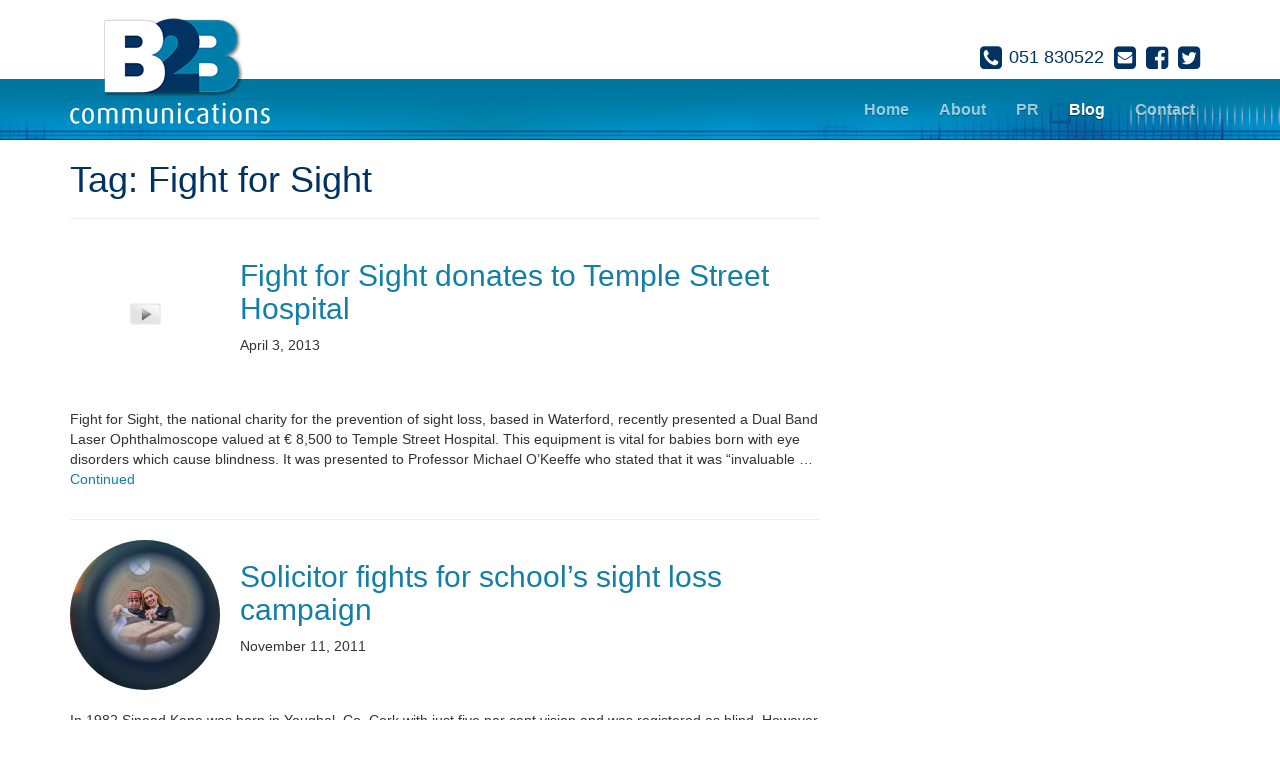

--- FILE ---
content_type: text/html; charset=UTF-8
request_url: https://b2bcommunications.ie/tag/fight-for-sight/
body_size: 7917
content:
<!doctype html>
<html class="no-js" lang="en-GB">
<head>
  <meta charset="utf-8">
  <meta http-equiv="X-UA-Compatible" content="IE=edge">
  <meta name="viewport" content="width=device-width, initial-scale=1">

  <link rel="alternate" type="application/rss+xml" title="B2b Communications Feed" href="https://b2bcommunications.ie/feed/">
    <link href="http://fonts.googleapis.com/css?family=Ubuntu" rel="stylesheet" type="text/css">
  <title>Fight for Sight &#8211; B2b Communications</title>
<meta name='robots' content='max-image-preview:large' />
<link rel='dns-prefetch' href='//ajax.googleapis.com' />
<link rel='dns-prefetch' href='//netdna.bootstrapcdn.com' />
<link rel="alternate" type="application/rss+xml" title="B2b Communications &raquo; Fight for Sight Tag Feed" href="https://b2bcommunications.ie/tag/fight-for-sight/feed/" />
<script type="text/javascript">
/* <![CDATA[ */
window._wpemojiSettings = {"baseUrl":"https:\/\/s.w.org\/images\/core\/emoji\/15.0.3\/72x72\/","ext":".png","svgUrl":"https:\/\/s.w.org\/images\/core\/emoji\/15.0.3\/svg\/","svgExt":".svg","source":{"concatemoji":"https:\/\/b2bcommunications.ie\/wp-includes\/js\/wp-emoji-release.min.js?ver=fa27dc09b1bc5aff6b92d551e4a00af5"}};
/*! This file is auto-generated */
!function(i,n){var o,s,e;function c(e){try{var t={supportTests:e,timestamp:(new Date).valueOf()};sessionStorage.setItem(o,JSON.stringify(t))}catch(e){}}function p(e,t,n){e.clearRect(0,0,e.canvas.width,e.canvas.height),e.fillText(t,0,0);var t=new Uint32Array(e.getImageData(0,0,e.canvas.width,e.canvas.height).data),r=(e.clearRect(0,0,e.canvas.width,e.canvas.height),e.fillText(n,0,0),new Uint32Array(e.getImageData(0,0,e.canvas.width,e.canvas.height).data));return t.every(function(e,t){return e===r[t]})}function u(e,t,n){switch(t){case"flag":return n(e,"\ud83c\udff3\ufe0f\u200d\u26a7\ufe0f","\ud83c\udff3\ufe0f\u200b\u26a7\ufe0f")?!1:!n(e,"\ud83c\uddfa\ud83c\uddf3","\ud83c\uddfa\u200b\ud83c\uddf3")&&!n(e,"\ud83c\udff4\udb40\udc67\udb40\udc62\udb40\udc65\udb40\udc6e\udb40\udc67\udb40\udc7f","\ud83c\udff4\u200b\udb40\udc67\u200b\udb40\udc62\u200b\udb40\udc65\u200b\udb40\udc6e\u200b\udb40\udc67\u200b\udb40\udc7f");case"emoji":return!n(e,"\ud83d\udc26\u200d\u2b1b","\ud83d\udc26\u200b\u2b1b")}return!1}function f(e,t,n){var r="undefined"!=typeof WorkerGlobalScope&&self instanceof WorkerGlobalScope?new OffscreenCanvas(300,150):i.createElement("canvas"),a=r.getContext("2d",{willReadFrequently:!0}),o=(a.textBaseline="top",a.font="600 32px Arial",{});return e.forEach(function(e){o[e]=t(a,e,n)}),o}function t(e){var t=i.createElement("script");t.src=e,t.defer=!0,i.head.appendChild(t)}"undefined"!=typeof Promise&&(o="wpEmojiSettingsSupports",s=["flag","emoji"],n.supports={everything:!0,everythingExceptFlag:!0},e=new Promise(function(e){i.addEventListener("DOMContentLoaded",e,{once:!0})}),new Promise(function(t){var n=function(){try{var e=JSON.parse(sessionStorage.getItem(o));if("object"==typeof e&&"number"==typeof e.timestamp&&(new Date).valueOf()<e.timestamp+604800&&"object"==typeof e.supportTests)return e.supportTests}catch(e){}return null}();if(!n){if("undefined"!=typeof Worker&&"undefined"!=typeof OffscreenCanvas&&"undefined"!=typeof URL&&URL.createObjectURL&&"undefined"!=typeof Blob)try{var e="postMessage("+f.toString()+"("+[JSON.stringify(s),u.toString(),p.toString()].join(",")+"));",r=new Blob([e],{type:"text/javascript"}),a=new Worker(URL.createObjectURL(r),{name:"wpTestEmojiSupports"});return void(a.onmessage=function(e){c(n=e.data),a.terminate(),t(n)})}catch(e){}c(n=f(s,u,p))}t(n)}).then(function(e){for(var t in e)n.supports[t]=e[t],n.supports.everything=n.supports.everything&&n.supports[t],"flag"!==t&&(n.supports.everythingExceptFlag=n.supports.everythingExceptFlag&&n.supports[t]);n.supports.everythingExceptFlag=n.supports.everythingExceptFlag&&!n.supports.flag,n.DOMReady=!1,n.readyCallback=function(){n.DOMReady=!0}}).then(function(){return e}).then(function(){var e;n.supports.everything||(n.readyCallback(),(e=n.source||{}).concatemoji?t(e.concatemoji):e.wpemoji&&e.twemoji&&(t(e.twemoji),t(e.wpemoji)))}))}((window,document),window._wpemojiSettings);
/* ]]> */
</script>
<style id='wp-emoji-styles-inline-css' type='text/css'>

	img.wp-smiley, img.emoji {
		display: inline !important;
		border: none !important;
		box-shadow: none !important;
		height: 1em !important;
		width: 1em !important;
		margin: 0 0.07em !important;
		vertical-align: -0.1em !important;
		background: none !important;
		padding: 0 !important;
	}
</style>
<link rel='stylesheet' id='wp-block-library-css' href='https://b2bcommunications.ie/wp-includes/css/dist/block-library/style.min.css?ver=fa27dc09b1bc5aff6b92d551e4a00af5' type='text/css' media='all' />
<style id='classic-theme-styles-inline-css' type='text/css'>
/*! This file is auto-generated */
.wp-block-button__link{color:#fff;background-color:#32373c;border-radius:9999px;box-shadow:none;text-decoration:none;padding:calc(.667em + 2px) calc(1.333em + 2px);font-size:1.125em}.wp-block-file__button{background:#32373c;color:#fff;text-decoration:none}
</style>
<style id='global-styles-inline-css' type='text/css'>
:root{--wp--preset--aspect-ratio--square: 1;--wp--preset--aspect-ratio--4-3: 4/3;--wp--preset--aspect-ratio--3-4: 3/4;--wp--preset--aspect-ratio--3-2: 3/2;--wp--preset--aspect-ratio--2-3: 2/3;--wp--preset--aspect-ratio--16-9: 16/9;--wp--preset--aspect-ratio--9-16: 9/16;--wp--preset--color--black: #000000;--wp--preset--color--cyan-bluish-gray: #abb8c3;--wp--preset--color--white: #ffffff;--wp--preset--color--pale-pink: #f78da7;--wp--preset--color--vivid-red: #cf2e2e;--wp--preset--color--luminous-vivid-orange: #ff6900;--wp--preset--color--luminous-vivid-amber: #fcb900;--wp--preset--color--light-green-cyan: #7bdcb5;--wp--preset--color--vivid-green-cyan: #00d084;--wp--preset--color--pale-cyan-blue: #8ed1fc;--wp--preset--color--vivid-cyan-blue: #0693e3;--wp--preset--color--vivid-purple: #9b51e0;--wp--preset--gradient--vivid-cyan-blue-to-vivid-purple: linear-gradient(135deg,rgba(6,147,227,1) 0%,rgb(155,81,224) 100%);--wp--preset--gradient--light-green-cyan-to-vivid-green-cyan: linear-gradient(135deg,rgb(122,220,180) 0%,rgb(0,208,130) 100%);--wp--preset--gradient--luminous-vivid-amber-to-luminous-vivid-orange: linear-gradient(135deg,rgba(252,185,0,1) 0%,rgba(255,105,0,1) 100%);--wp--preset--gradient--luminous-vivid-orange-to-vivid-red: linear-gradient(135deg,rgba(255,105,0,1) 0%,rgb(207,46,46) 100%);--wp--preset--gradient--very-light-gray-to-cyan-bluish-gray: linear-gradient(135deg,rgb(238,238,238) 0%,rgb(169,184,195) 100%);--wp--preset--gradient--cool-to-warm-spectrum: linear-gradient(135deg,rgb(74,234,220) 0%,rgb(151,120,209) 20%,rgb(207,42,186) 40%,rgb(238,44,130) 60%,rgb(251,105,98) 80%,rgb(254,248,76) 100%);--wp--preset--gradient--blush-light-purple: linear-gradient(135deg,rgb(255,206,236) 0%,rgb(152,150,240) 100%);--wp--preset--gradient--blush-bordeaux: linear-gradient(135deg,rgb(254,205,165) 0%,rgb(254,45,45) 50%,rgb(107,0,62) 100%);--wp--preset--gradient--luminous-dusk: linear-gradient(135deg,rgb(255,203,112) 0%,rgb(199,81,192) 50%,rgb(65,88,208) 100%);--wp--preset--gradient--pale-ocean: linear-gradient(135deg,rgb(255,245,203) 0%,rgb(182,227,212) 50%,rgb(51,167,181) 100%);--wp--preset--gradient--electric-grass: linear-gradient(135deg,rgb(202,248,128) 0%,rgb(113,206,126) 100%);--wp--preset--gradient--midnight: linear-gradient(135deg,rgb(2,3,129) 0%,rgb(40,116,252) 100%);--wp--preset--font-size--small: 13px;--wp--preset--font-size--medium: 20px;--wp--preset--font-size--large: 36px;--wp--preset--font-size--x-large: 42px;--wp--preset--spacing--20: 0.44rem;--wp--preset--spacing--30: 0.67rem;--wp--preset--spacing--40: 1rem;--wp--preset--spacing--50: 1.5rem;--wp--preset--spacing--60: 2.25rem;--wp--preset--spacing--70: 3.38rem;--wp--preset--spacing--80: 5.06rem;--wp--preset--shadow--natural: 6px 6px 9px rgba(0, 0, 0, 0.2);--wp--preset--shadow--deep: 12px 12px 50px rgba(0, 0, 0, 0.4);--wp--preset--shadow--sharp: 6px 6px 0px rgba(0, 0, 0, 0.2);--wp--preset--shadow--outlined: 6px 6px 0px -3px rgba(255, 255, 255, 1), 6px 6px rgba(0, 0, 0, 1);--wp--preset--shadow--crisp: 6px 6px 0px rgba(0, 0, 0, 1);}:where(.is-layout-flex){gap: 0.5em;}:where(.is-layout-grid){gap: 0.5em;}body .is-layout-flex{display: flex;}.is-layout-flex{flex-wrap: wrap;align-items: center;}.is-layout-flex > :is(*, div){margin: 0;}body .is-layout-grid{display: grid;}.is-layout-grid > :is(*, div){margin: 0;}:where(.wp-block-columns.is-layout-flex){gap: 2em;}:where(.wp-block-columns.is-layout-grid){gap: 2em;}:where(.wp-block-post-template.is-layout-flex){gap: 1.25em;}:where(.wp-block-post-template.is-layout-grid){gap: 1.25em;}.has-black-color{color: var(--wp--preset--color--black) !important;}.has-cyan-bluish-gray-color{color: var(--wp--preset--color--cyan-bluish-gray) !important;}.has-white-color{color: var(--wp--preset--color--white) !important;}.has-pale-pink-color{color: var(--wp--preset--color--pale-pink) !important;}.has-vivid-red-color{color: var(--wp--preset--color--vivid-red) !important;}.has-luminous-vivid-orange-color{color: var(--wp--preset--color--luminous-vivid-orange) !important;}.has-luminous-vivid-amber-color{color: var(--wp--preset--color--luminous-vivid-amber) !important;}.has-light-green-cyan-color{color: var(--wp--preset--color--light-green-cyan) !important;}.has-vivid-green-cyan-color{color: var(--wp--preset--color--vivid-green-cyan) !important;}.has-pale-cyan-blue-color{color: var(--wp--preset--color--pale-cyan-blue) !important;}.has-vivid-cyan-blue-color{color: var(--wp--preset--color--vivid-cyan-blue) !important;}.has-vivid-purple-color{color: var(--wp--preset--color--vivid-purple) !important;}.has-black-background-color{background-color: var(--wp--preset--color--black) !important;}.has-cyan-bluish-gray-background-color{background-color: var(--wp--preset--color--cyan-bluish-gray) !important;}.has-white-background-color{background-color: var(--wp--preset--color--white) !important;}.has-pale-pink-background-color{background-color: var(--wp--preset--color--pale-pink) !important;}.has-vivid-red-background-color{background-color: var(--wp--preset--color--vivid-red) !important;}.has-luminous-vivid-orange-background-color{background-color: var(--wp--preset--color--luminous-vivid-orange) !important;}.has-luminous-vivid-amber-background-color{background-color: var(--wp--preset--color--luminous-vivid-amber) !important;}.has-light-green-cyan-background-color{background-color: var(--wp--preset--color--light-green-cyan) !important;}.has-vivid-green-cyan-background-color{background-color: var(--wp--preset--color--vivid-green-cyan) !important;}.has-pale-cyan-blue-background-color{background-color: var(--wp--preset--color--pale-cyan-blue) !important;}.has-vivid-cyan-blue-background-color{background-color: var(--wp--preset--color--vivid-cyan-blue) !important;}.has-vivid-purple-background-color{background-color: var(--wp--preset--color--vivid-purple) !important;}.has-black-border-color{border-color: var(--wp--preset--color--black) !important;}.has-cyan-bluish-gray-border-color{border-color: var(--wp--preset--color--cyan-bluish-gray) !important;}.has-white-border-color{border-color: var(--wp--preset--color--white) !important;}.has-pale-pink-border-color{border-color: var(--wp--preset--color--pale-pink) !important;}.has-vivid-red-border-color{border-color: var(--wp--preset--color--vivid-red) !important;}.has-luminous-vivid-orange-border-color{border-color: var(--wp--preset--color--luminous-vivid-orange) !important;}.has-luminous-vivid-amber-border-color{border-color: var(--wp--preset--color--luminous-vivid-amber) !important;}.has-light-green-cyan-border-color{border-color: var(--wp--preset--color--light-green-cyan) !important;}.has-vivid-green-cyan-border-color{border-color: var(--wp--preset--color--vivid-green-cyan) !important;}.has-pale-cyan-blue-border-color{border-color: var(--wp--preset--color--pale-cyan-blue) !important;}.has-vivid-cyan-blue-border-color{border-color: var(--wp--preset--color--vivid-cyan-blue) !important;}.has-vivid-purple-border-color{border-color: var(--wp--preset--color--vivid-purple) !important;}.has-vivid-cyan-blue-to-vivid-purple-gradient-background{background: var(--wp--preset--gradient--vivid-cyan-blue-to-vivid-purple) !important;}.has-light-green-cyan-to-vivid-green-cyan-gradient-background{background: var(--wp--preset--gradient--light-green-cyan-to-vivid-green-cyan) !important;}.has-luminous-vivid-amber-to-luminous-vivid-orange-gradient-background{background: var(--wp--preset--gradient--luminous-vivid-amber-to-luminous-vivid-orange) !important;}.has-luminous-vivid-orange-to-vivid-red-gradient-background{background: var(--wp--preset--gradient--luminous-vivid-orange-to-vivid-red) !important;}.has-very-light-gray-to-cyan-bluish-gray-gradient-background{background: var(--wp--preset--gradient--very-light-gray-to-cyan-bluish-gray) !important;}.has-cool-to-warm-spectrum-gradient-background{background: var(--wp--preset--gradient--cool-to-warm-spectrum) !important;}.has-blush-light-purple-gradient-background{background: var(--wp--preset--gradient--blush-light-purple) !important;}.has-blush-bordeaux-gradient-background{background: var(--wp--preset--gradient--blush-bordeaux) !important;}.has-luminous-dusk-gradient-background{background: var(--wp--preset--gradient--luminous-dusk) !important;}.has-pale-ocean-gradient-background{background: var(--wp--preset--gradient--pale-ocean) !important;}.has-electric-grass-gradient-background{background: var(--wp--preset--gradient--electric-grass) !important;}.has-midnight-gradient-background{background: var(--wp--preset--gradient--midnight) !important;}.has-small-font-size{font-size: var(--wp--preset--font-size--small) !important;}.has-medium-font-size{font-size: var(--wp--preset--font-size--medium) !important;}.has-large-font-size{font-size: var(--wp--preset--font-size--large) !important;}.has-x-large-font-size{font-size: var(--wp--preset--font-size--x-large) !important;}
:where(.wp-block-post-template.is-layout-flex){gap: 1.25em;}:where(.wp-block-post-template.is-layout-grid){gap: 1.25em;}
:where(.wp-block-columns.is-layout-flex){gap: 2em;}:where(.wp-block-columns.is-layout-grid){gap: 2em;}
:root :where(.wp-block-pullquote){font-size: 1.5em;line-height: 1.6;}
</style>
<link rel='stylesheet' id='contact-form-7-css' href='https://b2bcommunications.ie/wp-content/plugins/contact-form-7/includes/css/styles.css?ver=6.0.6' type='text/css' media='all' />
<link rel='stylesheet' id='roots-share-buttons-css' href='https://b2bcommunications.ie/wp-content/plugins/roots-share-buttons/assets/styles/share-buttons.css?ver=fa27dc09b1bc5aff6b92d551e4a00af5' type='text/css' media='all' />
<link rel='stylesheet' id='testimonial-rotator-style-css' href='https://b2bcommunications.ie/wp-content/plugins/testimonial-rotator/testimonial-rotator-style.css?ver=fa27dc09b1bc5aff6b92d551e4a00af5' type='text/css' media='all' />
<link rel='stylesheet' id='font-awesome-css' href='//netdna.bootstrapcdn.com/font-awesome/latest/css/font-awesome.min.css?ver=fa27dc09b1bc5aff6b92d551e4a00af5' type='text/css' media='all' />
<link rel='stylesheet' id='fancybox-css' href='https://b2bcommunications.ie/wp-content/plugins/easy-fancybox/fancybox/1.5.4/jquery.fancybox.min.css?ver=fa27dc09b1bc5aff6b92d551e4a00af5' type='text/css' media='screen' />
<style id='fancybox-inline-css' type='text/css'>
#fancybox-outer{background:#ffffff}#fancybox-content{background:#ffffff;border-color:#ffffff;color:#000000;}#fancybox-title,#fancybox-title-float-main{color:#fff}
</style>
<link rel='stylesheet' id='roots_css-css' href='https://b2bcommunications.ie/wp-content/themes/b2b/assets/css/main.css' type='text/css' media='all' />
<script type="text/javascript" src="//ajax.googleapis.com/ajax/libs/jquery/1.11.1/jquery.js" id="jquery-js"></script>
<script>window.jQuery || document.write('<script src="https://b2bcommunications.ie/wp-content/themes/b2b/assets/vendor/jquery/dist/jquery.min.js?1.11.1"><\/script>')</script>
<script type="text/javascript" src="https://b2bcommunications.ie/wp-content/plugins/roots-share-buttons/assets/scripts/share-buttons.js?ver=1" id="roots-share-buttons-js"></script>
<script type="text/javascript" src="https://b2bcommunications.ie/wp-content/plugins/testimonial-rotator/js/jquery.cycletwo.js?ver=fa27dc09b1bc5aff6b92d551e4a00af5" id="cycletwo-js"></script>
<script type="text/javascript" src="https://b2bcommunications.ie/wp-content/plugins/testimonial-rotator/js/jquery.cycletwo.addons.js?ver=fa27dc09b1bc5aff6b92d551e4a00af5" id="cycletwo-addons-js"></script>
<link rel="https://api.w.org/" href="https://b2bcommunications.ie/wp-json/" /><link rel="alternate" title="JSON" type="application/json" href="https://b2bcommunications.ie/wp-json/wp/v2/tags/784" /><link rel="EditURI" type="application/rsd+xml" title="RSD" href="https://b2bcommunications.ie/xmlrpc.php?rsd" />

<link rel="icon" href="https://b2bcommunications.ie/wp-content/uploads/2015/11/cropped-b2b-favicon-32x32.png" sizes="32x32" />
<link rel="icon" href="https://b2bcommunications.ie/wp-content/uploads/2015/11/cropped-b2b-favicon-192x192.png" sizes="192x192" />
<link rel="apple-touch-icon" href="https://b2bcommunications.ie/wp-content/uploads/2015/11/cropped-b2b-favicon-180x180.png" />
<meta name="msapplication-TileImage" content="https://b2bcommunications.ie/wp-content/uploads/2015/11/cropped-b2b-favicon-270x270.png" />
</head>
<body class="archive tag tag-fight-for-sight tag-784 sidebar-primary">

  <!--[if lt IE 8]>
    <div class="alert alert-warning">
      You are using an <strong>outdated</strong> browser. Please <a href="http://browsehappy.com/">upgrade your browser</a> to improve your experience.    </div>
  <![endif]-->

  <header class="banner navbar navbar-default navbar-static-top" role="banner">
  <div class="container">
    <div class="navbar-header">
      <button type="button" class="navbar-toggle collapsed" data-toggle="collapse" data-target=".navbar-collapse">
        <span class="sr-only">Toggle navigation</span>
        <span class="icon-bar"></span>
        <span class="icon-bar"></span>
        <span class="icon-bar"></span>
      </button>
      <a class="navbar-brand" href="https://b2bcommunications.ie/"><img src="https://b2bcommunications.ie/wp-content/themes/b2b/assets/img/logo.png"></a>
    </div>

    <nav class="collapse navbar-collapse" role="navigation">
      <ul id="menu-primary-navigation" class="nav navbar-nav"><li class="menu-home"><a href="https://b2bcommunications.ie/">Home</a></li>
<li class="menu-about"><a href="https://b2bcommunications.ie/about/">About</a></li>
<li class="menu-pr"><a href="https://b2bcommunications.ie/pr/">PR</a></li>
<li class="active menu-blog"><a href="https://b2bcommunications.ie/blog/">Blog</a></li>
<li class="menu-contact"><a href="https://b2bcommunications.ie/contact/">Contact</a></li>
</ul>    </nav>
    <div class="header-widget-cont"><section class="widget sm_widget-2 widget_sm_widget"><ul><li><a href="tel://051 830522"><i class="fa fa-phone-square"></i> <span class="hidden-xs tel-number">051 830522</span></a></li><li><a href="mailto:info@b2bcommunications.ie"><i class="fa fa-envelope-square"></i></a></li><li><a href="https://www.facebook.com/pages/B2B-Communications/344848441253?fref=ts" target="new"><i class="fa fa-facebook-square"></i></a></li><li><a href="http://twitter.com/B2BCommunicates" target="new"><i class="fa fa-twitter-square"></i></a></li></ul></section></div>
  </div>
</header>

  <div class="wrap container" role="document">
    <div class="content row">
      <main class="main" role="main">
        <div class="page-header">
  <h1>
    Tag: <span>Fight for Sight</span>  </h1>
</div>


  <article class="post-1256 post type-post status-publish format-standard has-post-thumbnail hentry tag-bertie-rogers tag-fight-for-sight tag-temple-street-childrens-hospital">
  
  <header>
    <div class="article-list-thumb">
      <img width="150" height="150" src="https://b2bcommunications.ie/wp-content/uploads/2014/06/video_object-150x150.png" class="attachment-thumbnail size-thumbnail wp-post-image" alt="" decoding="async" /><a href='https://b2bcommunications.ie/fight-for-sight-donates-to-temple-street-hospital/'><span class='circle'><span class='plus'><i class='fa fa-plus-circle'></i></span></span></a>    </div>
    <h2 class="entry-title"><a href="https://b2bcommunications.ie/fight-for-sight-donates-to-temple-street-hospital/">Fight for Sight donates to Temple Street Hospital</a></h2>
    <time class="updated" datetime="2013-04-03T10:13:00+01:00">April 3, 2013</time>
<!--<p class="byline author vcard">By <a href="https://b2bcommunications.ie/author/aaron/" rel="author" class="fn">aaron</a></p>-->
  </header>
  <div class="entry-summary">
    <p>Fight for Sight, the national charity for the prevention of sight loss, based in Waterford, recently presented a Dual Band Laser Ophthalmoscope valued at € 8,500 to Temple Street Hospital. This equipment is vital for babies born with eye disorders which cause blindness. It was presented to Professor Michael O&#8217;Keeffe who stated that it&nbsp;was “invaluable &hellip; <a href="https://b2bcommunications.ie/fight-for-sight-donates-to-temple-street-hospital/">Continued</a></p>
    
  </div>
</article>
<hr/>  <article class="post-1347 post type-post status-publish format-standard has-post-thumbnail hentry tag-fight-for-sight tag-sinead-kane tag-wallys-lucky-day">
  
  <header>
    <div class="article-list-thumb">
      <img width="150" height="150" src="https://b2bcommunications.ie/wp-content/uploads/2011/11/SightLossLaunch-150x150.jpg" class="attachment-thumbnail size-thumbnail wp-post-image" alt="" decoding="async" /><a href='https://b2bcommunications.ie/solicitor-fights-for-schools-sight-loss-campaign/'><span class='circle'><span class='plus'><i class='fa fa-plus-circle'></i></span></span></a>    </div>
    <h2 class="entry-title"><a href="https://b2bcommunications.ie/solicitor-fights-for-schools-sight-loss-campaign/">Solicitor fights for school’s sight loss campaign</a></h2>
    <time class="updated" datetime="2011-11-11T09:32:00+00:00">November 11, 2011</time>
<!--<p class="byline author vcard">By <a href="https://b2bcommunications.ie/author/aaron/" rel="author" class="fn">aaron</a></p>-->
  </header>
  <div class="entry-summary">
    <p>In 1982 Sinead Kane was born in Youghal, Co. Cork with just five per cent vision and was registered as blind. However this was one obstacle that didn’t stop her from qualifying as Ireland’s first visually impaired solicitor in 2009. Ms. Kane explained, “I was told by eye doctors that I would be totally blind &hellip; <a href="https://b2bcommunications.ie/solicitor-fights-for-schools-sight-loss-campaign/">Continued</a></p>
    
  </div>
</article>
<hr/>
      </main><!-- /.main -->
              <aside class="sidebar" role="complementary">
                  </aside><!-- /.sidebar -->
          </div><!-- /.content -->
  </div><!-- /.wrap -->

  <footer class="content-info" role="contentinfo">
  <div class="container">
    <div class="row">
      <div class="col-md-12 sub-foot-cont">
              </div>
    
    </div>
    <div class="row">
      <div class="col-md-4">
              </div>
      <div class="col-md-4">
              </div>
      <div class="col-md-4">
              </div>
    </div>
    <div class="row credits">
        <div class="col-md-12 copyright">
            <p>&#169; B2B Communications. Fumbally Exchange, Brick Lane, Waterford City X91 PX53 Tel. 051 830522</p>
<!-- 
            <p style="padding-top:30px;">
                <a href="http://www.waterfordceb.com/" target="_blank" title"waterford="" city="" enterprise="" board"="">
                    <img src="https://b2bcommunications.ie/wp-content/themes/b2b/assets/img/wceb.png" alt="Waterford City Enterprise Board logo">
                </a>
                <img src="https://b2bcommunications.ie/wp-content/themes/b2b/assets/img/eu-logos.png" alt="EU Structural Funds logos" style="padding-left:60px;">
            </p>
 -->
        </div>
        
    </div>
  </div>

<script>
  (function(i,s,o,g,r,a,m){i['GoogleAnalyticsObject']=r;i[r]=i[r]||function(){
  (i[r].q=i[r].q||[]).push(arguments)},i[r].l=1*new Date();a=s.createElement(o),
  m=s.getElementsByTagName(o)[0];a.async=1;a.src=g;m.parentNode.insertBefore(a,m)
  })(window,document,'script','//www.google-analytics.com/analytics.js','ga');

  ga('create', 'UA-52691064-1', 'auto');
  ga('send', 'pageview');

</script>

</footer>

  <script type="text/javascript" src="https://b2bcommunications.ie/wp-includes/js/dist/hooks.min.js?ver=2810c76e705dd1a53b18" id="wp-hooks-js"></script>
<script type="text/javascript" src="https://b2bcommunications.ie/wp-includes/js/dist/i18n.min.js?ver=5e580eb46a90c2b997e6" id="wp-i18n-js"></script>
<script type="text/javascript" id="wp-i18n-js-after">
/* <![CDATA[ */
wp.i18n.setLocaleData( { 'text direction\u0004ltr': [ 'ltr' ] } );
/* ]]> */
</script>
<script type="text/javascript" src="https://b2bcommunications.ie/wp-content/plugins/contact-form-7/includes/swv/js/index.js?ver=6.0.6" id="swv-js"></script>
<script type="text/javascript" id="contact-form-7-js-translations">
/* <![CDATA[ */
( function( domain, translations ) {
	var localeData = translations.locale_data[ domain ] || translations.locale_data.messages;
	localeData[""].domain = domain;
	wp.i18n.setLocaleData( localeData, domain );
} )( "contact-form-7", {"translation-revision-date":"2024-05-21 11:58:24+0000","generator":"GlotPress\/4.0.1","domain":"messages","locale_data":{"messages":{"":{"domain":"messages","plural-forms":"nplurals=2; plural=n != 1;","lang":"en_GB"},"Error:":["Error:"]}},"comment":{"reference":"includes\/js\/index.js"}} );
/* ]]> */
</script>
<script type="text/javascript" id="contact-form-7-js-before">
/* <![CDATA[ */
var wpcf7 = {
    "api": {
        "root": "https:\/\/b2bcommunications.ie\/wp-json\/",
        "namespace": "contact-form-7\/v1"
    },
    "cached": 1
};
/* ]]> */
</script>
<script type="text/javascript" src="https://b2bcommunications.ie/wp-content/plugins/contact-form-7/includes/js/index.js?ver=6.0.6" id="contact-form-7-js"></script>
<script type="text/javascript" src="https://b2bcommunications.ie/wp-content/plugins/easy-fancybox/vendor/purify.min.js?ver=fa27dc09b1bc5aff6b92d551e4a00af5" id="fancybox-purify-js"></script>
<script type="text/javascript" id="jquery-fancybox-js-extra">
/* <![CDATA[ */
var efb_i18n = {"close":"Close","next":"Next","prev":"Previous","startSlideshow":"Start slideshow","toggleSize":"Toggle size"};
/* ]]> */
</script>
<script type="text/javascript" src="https://b2bcommunications.ie/wp-content/plugins/easy-fancybox/fancybox/1.5.4/jquery.fancybox.min.js?ver=fa27dc09b1bc5aff6b92d551e4a00af5" id="jquery-fancybox-js"></script>
<script type="text/javascript" id="jquery-fancybox-js-after">
/* <![CDATA[ */
var fb_timeout, fb_opts={'autoScale':true,'showCloseButton':true,'width':560,'height':340,'margin':20,'pixelRatio':'false','padding':10,'centerOnScroll':false,'enableEscapeButton':true,'speedIn':300,'speedOut':300,'overlayShow':true,'hideOnOverlayClick':true,'overlayColor':'#000','overlayOpacity':0.6,'minViewportWidth':320,'minVpHeight':320,'disableCoreLightbox':'true','enableBlockControls':'true','fancybox_openBlockControls':'true' };
if(typeof easy_fancybox_handler==='undefined'){
var easy_fancybox_handler=function(){
jQuery([".nolightbox","a.wp-block-file__button","a.pin-it-button","a[href*='pinterest.com\/pin\/create']","a[href*='facebook.com\/share']","a[href*='twitter.com\/share']"].join(',')).addClass('nofancybox');
jQuery('a.fancybox-close').on('click',function(e){e.preventDefault();jQuery.fancybox.close()});
/* IMG */
						var unlinkedImageBlocks=jQuery(".wp-block-image > img:not(.nofancybox,figure.nofancybox>img)");
						unlinkedImageBlocks.wrap(function() {
							var href = jQuery( this ).attr( "src" );
							return "<a href='" + href + "'></a>";
						});
var fb_IMG_select=jQuery('a[href*=".jpg" i]:not(.nofancybox,li.nofancybox>a,figure.nofancybox>a),area[href*=".jpg" i]:not(.nofancybox),a[href*=".png" i]:not(.nofancybox,li.nofancybox>a,figure.nofancybox>a),area[href*=".png" i]:not(.nofancybox),a[href*=".webp" i]:not(.nofancybox,li.nofancybox>a,figure.nofancybox>a),area[href*=".webp" i]:not(.nofancybox),a[href*=".jpeg" i]:not(.nofancybox,li.nofancybox>a,figure.nofancybox>a),area[href*=".jpeg" i]:not(.nofancybox)');
fb_IMG_select.addClass('fancybox image');
var fb_IMG_sections=jQuery('.gallery,.wp-block-gallery,.tiled-gallery,.wp-block-jetpack-tiled-gallery,.ngg-galleryoverview,.ngg-imagebrowser,.nextgen_pro_blog_gallery,.nextgen_pro_film,.nextgen_pro_horizontal_filmstrip,.ngg-pro-masonry-wrapper,.ngg-pro-mosaic-container,.nextgen_pro_sidescroll,.nextgen_pro_slideshow,.nextgen_pro_thumbnail_grid,.tiled-gallery');
fb_IMG_sections.each(function(){jQuery(this).find(fb_IMG_select).attr('rel','gallery-'+fb_IMG_sections.index(this));});
jQuery('a.fancybox,area.fancybox,.fancybox>a').each(function(){jQuery(this).fancybox(jQuery.extend(true,{},fb_opts,{'transition':'elastic','transitionIn':'elastic','transitionOut':'elastic','opacity':false,'hideOnContentClick':false,'titleShow':true,'titlePosition':'over','titleFromAlt':true,'showNavArrows':true,'enableKeyboardNav':true,'cyclic':false,'mouseWheel':'true','changeSpeed':250,'changeFade':300}))});
};};
jQuery(easy_fancybox_handler);jQuery(document).on('post-load',easy_fancybox_handler);
/* ]]> */
</script>
<script type="text/javascript" src="https://b2bcommunications.ie/wp-content/plugins/easy-fancybox/vendor/jquery.easing.min.js?ver=1.4.1" id="jquery-easing-js"></script>
<script type="text/javascript" src="https://b2bcommunications.ie/wp-content/plugins/easy-fancybox/vendor/jquery.mousewheel.min.js?ver=3.1.13" id="jquery-mousewheel-js"></script>
<script type="text/javascript" src="https://b2bcommunications.ie/wp-content/themes/b2b/assets/vendor/modernizr/modernizr.js" id="modernizr-js"></script>
<script type="text/javascript" src="https://b2bcommunications.ie/wp-content/themes/b2b/assets/js/scripts.js" id="roots_js-js"></script>

</body>
</html>


<!-- Page cached by LiteSpeed Cache 6.5.2 on 2025-12-13 11:24:33 -->

--- FILE ---
content_type: text/plain
request_url: https://www.google-analytics.com/j/collect?v=1&_v=j102&a=1628807716&t=pageview&_s=1&dl=https%3A%2F%2Fb2bcommunications.ie%2Ftag%2Ffight-for-sight%2F&ul=en-us%40posix&dt=Fight%20for%20Sight%20%E2%80%93%20B2b%20Communications&sr=1280x720&vp=1280x720&_u=IEBAAEABAAAAACAAI~&jid=775933897&gjid=1088889375&cid=1343564988.1765997560&tid=UA-52691064-1&_gid=592571171.1765997560&_r=1&_slc=1&z=1749462837
body_size: -452
content:
2,cG-JW9XSX8H8J